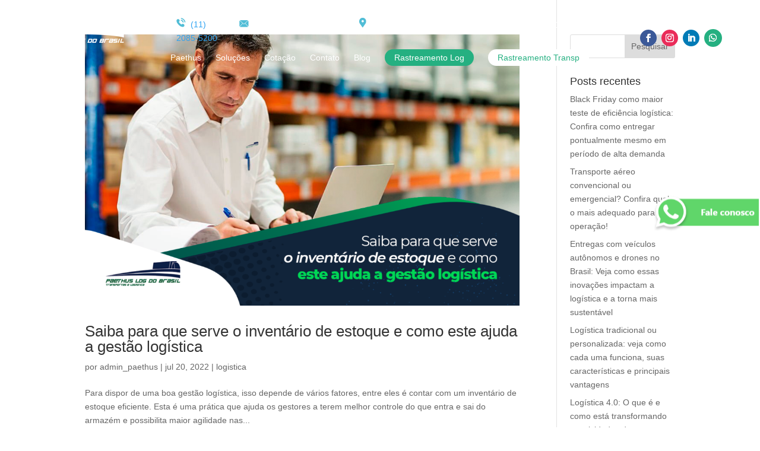

--- FILE ---
content_type: text/html; charset=UTF-8
request_url: https://paethus.com.br/tag/estoque/
body_size: 10634
content:
<!DOCTYPE html><html lang="pt-BR"
prefix="og: https://ogp.me/ns#" ><head><script data-no-optimize="1">var litespeed_docref=sessionStorage.getItem("litespeed_docref");litespeed_docref&&(Object.defineProperty(document,"referrer",{get:function(){return litespeed_docref}}),sessionStorage.removeItem("litespeed_docref"));</script> <meta charset="UTF-8" /><link data-optimized="2" rel="stylesheet" href="https://paethus.com.br/wp-content/litespeed/css/cb758de4f9024e0db11dd901ef942a27.css?ver=711b9" /><meta http-equiv="X-UA-Compatible" content="IE=edge"><link rel="pingback" href="https://paethus.com.br/xmlrpc.php" /><title>estoque - Paethus</title><link rel="canonical" href="https://paethus.com.br/tag/estoque/" /><meta property="og:site_name" content="Paethus -" /><meta property="og:type" content="article" /><meta property="og:title" content="estoque - Paethus" /><meta property="og:url" content="https://paethus.com.br/tag/estoque/" /><meta property="og:image" content="https://paethus.com.br/wp-content/uploads/2023/01/blog_paethus_26012023.png" /><meta property="og:image:secure_url" content="https://paethus.com.br/wp-content/uploads/2023/01/blog_paethus_26012023.png" /><meta property="og:image:width" content="1200" /><meta property="og:image:height" content="750" /><meta property="article:publisher" content="https://www.facebook.com/paethuslog" /><meta name="twitter:card" content="summary" /><meta name="twitter:domain" content="paethus.com.br" /><meta name="twitter:title" content="estoque - Paethus" /><meta name="twitter:image" content="https://paethus.com.br/wp-content/uploads/2023/01/blog_paethus_26012023.png" /> <script type="application/ld+json" class="aioseo-schema">{"@context":"https:\/\/schema.org","@graph":[{"@type":"WebSite","@id":"https:\/\/paethus.com.br\/#website","url":"https:\/\/paethus.com.br\/","name":"Paethus","publisher":{"@id":"https:\/\/paethus.com.br\/#organization"}},{"@type":"Organization","@id":"https:\/\/paethus.com.br\/#organization","name":"Paethus Log","url":"https:\/\/paethus.com.br\/","logo":{"@type":"ImageObject","@id":"https:\/\/paethus.com.br\/#organizationLogo","url":"https:\/\/paethus.com.br\/wp-content\/uploads\/2021\/04\/logo.png","width":"145","height":"48"},"image":{"@id":"https:\/\/paethus.com.br\/#organizationLogo"},"sameAs":["https:\/\/www.facebook.com\/paethuslog","https:\/\/www.instagram.com\/paethus","https:\/\/www.linkedin.com\/company\/paethus-log-do-brasil-ltda\/"],"contactPoint":{"@type":"ContactPoint","telephone":"+551120855200","contactType":"Sales"}},{"@type":"BreadcrumbList","@id":"https:\/\/paethus.com.br\/tag\/estoque\/#breadcrumblist","itemListElement":[{"@type":"ListItem","@id":"https:\/\/paethus.com.br\/#listItem","position":"1","item":{"@type":"WebPage","@id":"https:\/\/paethus.com.br\/","name":"In\u00edcio","description":"H\u00e1 Mais de 20 Anos atuando no Transporte A\u00e9reo e Rodovi\u00e1rio com qualidade e seguran\u00e7a a Paethus atua em todo o territ\u00f3rio nacional.","url":"https:\/\/paethus.com.br\/"},"nextItem":"https:\/\/paethus.com.br\/tag\/estoque\/#listItem"},{"@type":"ListItem","@id":"https:\/\/paethus.com.br\/tag\/estoque\/#listItem","position":"2","item":{"@type":"WebPage","@id":"https:\/\/paethus.com.br\/tag\/estoque\/","name":"estoque","url":"https:\/\/paethus.com.br\/tag\/estoque\/"},"previousItem":"https:\/\/paethus.com.br\/#listItem"}]},{"@type":"CollectionPage","@id":"https:\/\/paethus.com.br\/tag\/estoque\/#collectionpage","url":"https:\/\/paethus.com.br\/tag\/estoque\/","name":"estoque - Paethus","inLanguage":"pt-BR","isPartOf":{"@id":"https:\/\/paethus.com.br\/#website"},"breadcrumb":{"@id":"https:\/\/paethus.com.br\/tag\/estoque\/#breadcrumblist"}}]}</script> <link rel='dns-prefetch' href='//fonts.googleapis.com' /><link rel='dns-prefetch' href='//use.fontawesome.com' /><link rel="alternate" type="application/rss+xml" title="Feed para Paethus &raquo;" href="https://paethus.com.br/feed/" /><link rel="alternate" type="application/rss+xml" title="Feed de comentários para Paethus &raquo;" href="https://paethus.com.br/comments/feed/" /><link rel="alternate" type="application/rss+xml" title="Feed de tag para Paethus &raquo; estoque" href="https://paethus.com.br/tag/estoque/feed/" /><meta content="Divi v.4.22.2" name="generator"/><link rel='preload' id='divi-dynamic-late-css' href='https://paethus.com.br/wp-content/et-cache/taxonomy/post_tag/55/et-divi-dynamic-tb-2010-tb-2359-late.css?ver=1764180003' as='style' media='all' onload="this.onload=null;this.rel='stylesheet'" /><link rel='preload' id='divi-dynamic-css' href='https://paethus.com.br/wp-content/et-cache/taxonomy/post_tag/55/et-divi-dynamic-tb-2010-tb-2359.css?ver=1764180003' as='style' media='all' onload="this.onload=null;this.rel='stylesheet'" /> <script type="litespeed/javascript" data-src="https://paethus.com.br/wp-includes/js/jquery/jquery.min.js?ver=3.7.1" id="jquery-core-js"></script> <link rel="https://api.w.org/" href="https://paethus.com.br/wp-json/" /><link rel="alternate" title="JSON" type="application/json" href="https://paethus.com.br/wp-json/wp/v2/tags/55" /><link rel="EditURI" type="application/rsd+xml" title="RSD" href="https://paethus.com.br/xmlrpc.php?rsd" /><meta name="generator" content="WordPress 6.8.3" />
 <script type="litespeed/javascript">(function(w,d,s,l,i){w[l]=w[l]||[];w[l].push({'gtm.start':new Date().getTime(),event:'gtm.js'});var f=d.getElementsByTagName(s)[0],j=d.createElement(s),dl=l!='dataLayer'?'&l='+l:'';j.async=!0;j.src='https://www.googletagmanager.com/gtm.js?id='+i+dl;f.parentNode.insertBefore(j,f)})(window,document,'script','dataLayer','GTM-P2B3M54')</script> <meta name="viewport" content="width=device-width, initial-scale=1.0, maximum-scale=1.0, user-scalable=0" /><link rel="icon" href="https://paethus.com.br/wp-content/uploads/2021/03/cropped-Favicon-paethus_128px-32x32.png" sizes="32x32" /><link rel="icon" href="https://paethus.com.br/wp-content/uploads/2021/03/cropped-Favicon-paethus_128px-192x192.png" sizes="192x192" /><link rel="apple-touch-icon" href="https://paethus.com.br/wp-content/uploads/2021/03/cropped-Favicon-paethus_128px-180x180.png" /><meta name="msapplication-TileImage" content="https://paethus.com.br/wp-content/uploads/2021/03/cropped-Favicon-paethus_128px-270x270.png" /><style id="et-critical-inline-css"></style><link rel="preload" as="style" id="et-core-unified-cpt-deferred-2359-cached-inline-styles" href="https://paethus.com.br/wp-content/et-cache/2359/et-core-unified-cpt-deferred-2359.min.css?ver=1764040241" onload="this.onload=null;this.rel='stylesheet';" />
 <script type="litespeed/javascript">(function(w,d,s,l,i){w[l]=w[l]||[];w[l].push({'gtm.start':new Date().getTime(),event:'gtm.js'});var f=d.getElementsByTagName(s)[0],j=d.createElement(s),dl=l!='dataLayer'?'&l='+l:'';j.async=!0;j.src='https://www.googletagmanager.com/gtm.js?id='+i+dl;f.parentNode.insertBefore(j,f)})(window,document,'script','dataLayer','GTM-TRSVKC8L')</script> 
 <script type="litespeed/javascript" data-src="https://www.googletagmanager.com/gtag/js?id=G-H996FBC9B1"></script> <script type="litespeed/javascript">window.dataLayer=window.dataLayer||[];function gtag(){dataLayer.push(arguments)}
gtag('js',new Date());gtag('config','G-H996FBC9B1')</script> </head><body class="archive tag tag-estoque tag-55 wp-theme-Divi et-tb-has-template et-tb-has-header et-tb-has-footer et_bloom et_pb_button_helper_class et_cover_background et_pb_gutter osx et_pb_gutters3 et_right_sidebar et_divi_theme et-db">
<noscript><iframe data-lazyloaded="1" src="about:blank" data-litespeed-src="https://www.googletagmanager.com/ns.html?id=GTM-TRSVKC8L"
height="0" width="0" style="display:none;visibility:hidden"></iframe></noscript>
<noscript><iframe data-lazyloaded="1" src="about:blank" data-litespeed-src="https://www.googletagmanager.com/ns.html?id=GTM-P2B3M54"
height="0" width="0" style="display:none;visibility:hidden"></iframe></noscript><div id="page-container"><div id="et-boc" class="et-boc"><header class="et-l et-l--header"><div class="et_builder_inner_content et_pb_gutters3"><div id="v-topmenu" class="et_pb_section et_pb_section_0_tb_header et_section_regular et_section_transparent et_pb_section--fixed" ><div class="et_pb_row et_pb_row_0_tb_header et_pb_gutters1"><div class="et_pb_column et_pb_column_1_5 et_pb_column_0_tb_header  et_pb_css_mix_blend_mode_passthrough"><div id="v-menu-img" class="et_pb_module et_pb_image et_pb_image_0_tb_header">
<a href="https://paethus.com.br"><span class="et_pb_image_wrap "><img data-lazyloaded="1" src="[data-uri]" decoding="async" width="145" height="48" data-src="https://paethus.com.br/wp-content/uploads/2021/03/Ativo-22.png" alt="" title="Ativo 22" class="wp-image-29" /></span></a></div></div><div class="et_pb_column et_pb_column_3_5 et_pb_column_1_tb_header  et_pb_css_mix_blend_mode_passthrough"><div class="et_pb_module et_pb_text et_pb_text_0_tb_header text-flex et_clickable  et_pb_text_align_left et_pb_bg_layout_light"><div class="et_pb_text_inner"><a href="callto:+551120855200"><img data-lazyloaded="1" src="https://paethus.com.br/wp-content/uploads/2021/03/Ativo-18.png" decoding="async" data-src="https://paethus.com.br/wp-content/uploads/2021/03/Ativo-18.png" width="16" height="16" alt="" class="wp-image-26 alignnone size-full entered litespeed-loaded" data-ll-status="loaded" />  (11) 2085-5200</a></p><p><a href="mailto:comercial@paethus.com.br"><img data-lazyloaded="1" src="https://paethus.com.br/wp-content/uploads/2021/03/Ativo-19.png" decoding="async" data-src="https://paethus.com.br/wp-content/uploads/2021/03/Ativo-19.png" width="16" height="12" alt="" class="wp-image-27 alignnone size-full entered litespeed-loaded" data-ll-status="loaded" /> comercial@paethus.com.br</a></p><p><a href="https://maps.app.goo.gl/1zCW6e3eM4Ga1L2z9"><img data-lazyloaded="1" src="https://paethus.com.br/wp-content/uploads/2021/03/Ativo-20.png" decoding="async" data-src="https://paethus.com.br/wp-content/uploads/2021/03/Ativo-20.png" width="12" height="17" alt="" class="wp-image-28 alignnone size-full entered litespeed-loaded" data-ll-status="loaded" /><span>  Rua Duarte de Azevedo, 751 &#8211; Santana &#8211; SP, 02036-022</span></a></div></div><div class="et_pb_module et_pb_text et_pb_text_1_tb_header text-flex  et_pb_text_align_left et_pb_bg_layout_light"><div class="et_pb_text_inner"><p><a href="https://paethus.com.br/quem-somos/">Paethus</a></p><p><a href="https://paethus.com.br/solucoes/">Soluções</a></p><p><a href="https://paethus.com.br/cotacao/">Cotação</a></p><p><a href="https://paethus.com.br/contato/">Contato</a></p><p><a href="https://paethus.com.br/blog/">Blog</a></p><p><a class="menu-link-green" href="https://paethuslog.brudam.com.br/site/">Rastreamento Log</a></p><p><a class="menu-link-green-alt" href="https://paethustransp.brudam.com.br/site">Rastreamento Transp</a></p></div></div></div><div class="et_pb_column et_pb_column_1_5 et_pb_column_2_tb_header  et_pb_css_mix_blend_mode_passthrough et-last-child"><div class="et_pb_module et_pb_text et_pb_text_2_tb_header text-social-label  et_pb_text_align_left et_pb_bg_layout_light"><div class="et_pb_text_inner"><p style="text-align: left;">Siga-nos</p></div></div><ul class="et_pb_module et_pb_social_media_follow et_pb_social_media_follow_0_tb_header clearfix  et_pb_text_align_right et_pb_bg_layout_light"><li
class='et_pb_social_media_follow_network_0_tb_header et_pb_social_icon et_pb_social_network_link  et-social-facebook'><a
href='https://facebook.com/paethuslog'
class='icon et_pb_with_border'
title='Siga em Facebook'
target="_blank"><span
class='et_pb_social_media_follow_network_name'
aria-hidden='true'
>Seguir</span></a></li><li
class='et_pb_social_media_follow_network_1_tb_header et_pb_social_icon et_pb_social_network_link  et-social-instagram'><a
href='https://www.instagram.com/paethus/'
class='icon et_pb_with_border'
title='Siga em Instagram'
target="_blank"><span
class='et_pb_social_media_follow_network_name'
aria-hidden='true'
>Seguir</span></a></li><li
class='et_pb_social_media_follow_network_2_tb_header et_pb_social_icon et_pb_social_network_link  et-social-linkedin'><a
href='https://www.linkedin.com/company/paethus-log-do-brasil-ltda/'
class='icon et_pb_with_border'
title='Siga em LinkedIn'
target="_blank"><span
class='et_pb_social_media_follow_network_name'
aria-hidden='true'
>Seguir</span></a></li><li
class='et_pb_social_media_follow_network_3_tb_header et_pb_social_icon et_pb_social_network_link  et-social-google-plus'><a
href='https://api.whatsapp.com/send/?phone=551120855200&#038;text&#038;type=phone_number&#038;app_absent=0'
class='icon et_pb_with_border'
title='Siga em google-plus'
target="_blank"><span
class='et_pb_social_media_follow_network_name'
aria-hidden='true'
>Seguir</span></a></li></ul><div class="et_pb_module et_pb_code et_pb_code_0_tb_header"><div class="et_pb_code_inner"></div></div></div></div></div><div class="et_pb_section et_pb_section_1_tb_header et_section_regular et_pb_section--fixed et_pb_section--with-menu" ><div class="et_pb_row et_pb_row_1_tb_header et_pb_row--with-menu"><div class="et_pb_column et_pb_column_4_4 et_pb_column_3_tb_header  et_pb_css_mix_blend_mode_passthrough et-last-child et_pb_column--with-menu"><div class="et_pb_module et_pb_menu et_pb_menu_0_tb_header et_pb_bg_layout_light  et_pb_text_align_left et_dropdown_animation_fade et_pb_menu--with-logo et_pb_menu--style-left_aligned"><div class="et_pb_menu_inner_container clearfix"><div class="et_pb_menu__logo-wrap"><div class="et_pb_menu__logo">
<a href="https://paethus.com.br/" ><img data-lazyloaded="1" src="[data-uri]" decoding="async" width="145" height="48" data-src="https://paethus.com.br/wp-content/uploads/2021/04/logo.png" alt="" class="wp-image-2074" /></a></div></div><div class="et_pb_menu__wrap"><div class="et_pb_menu__menu"><nav class="et-menu-nav"><ul id="menu-principal" class="et-menu nav"><li class="et_pb_menu_page_id-home menu-item menu-item-type-custom menu-item-object-custom menu-item-home menu-item-1836"><a href="https://paethus.com.br/">Início</a></li><li class="et_pb_menu_page_id-1669 menu-item menu-item-type-post_type menu-item-object-page menu-item-1837"><a href="https://paethus.com.br/solucoes/">Soluções</a></li><li class="et_pb_menu_page_id-1842 menu-item menu-item-type-post_type menu-item-object-page menu-item-2091"><a href="https://paethus.com.br/cotacao/">Cotação</a></li><li class="et_pb_menu_page_id-1709 menu-item menu-item-type-post_type menu-item-object-page menu-item-1838"><a href="https://paethus.com.br/contato/">Contato</a></li><li class="et_pb_menu_page_id-1783 menu-item menu-item-type-post_type menu-item-object-page menu-item-1839"><a href="https://paethus.com.br/blog/">Blog</a></li><li class="et_pb_menu_page_id-2092 menu-item menu-item-type-custom menu-item-object-custom menu-item-2092"><a href="https://paethuslog.brudam.com.br/site/">Rastreamento Log</a></li><li class="et_pb_menu_page_id-2093 menu-item menu-item-type-custom menu-item-object-custom menu-item-2093"><a href="https://paethustransp.brudam.com.br/site/">Rastreamento Transp</a></li></ul></nav></div><div class="et_mobile_nav_menu"><div class="mobile_nav closed">
<span class="mobile_menu_bar"></span></div></div></div></div></div></div></div></div></div></header><div id="et-main-area"><div id="main-content"><div class="container"><div id="content-area" class="clearfix"><div id="left-area"><article id="post-2250" class="et_pb_post post-2250 post type-post status-publish format-standard has-post-thumbnail hentry category-logistica tag-armazenamento tag-armazenamentodecargas tag-estoque tag-gestao-logistica tag-inventario-de-estoque tag-logistica tag-transporte-de-cargas"><a class="entry-featured-image-url" href="https://paethus.com.br/2022/07/20/saiba-para-que-serve-o-inventario-de-estoque-e-como-este-ajuda-a-gestao-logistica/">
<img data-lazyloaded="1" src="[data-uri]" data-src="https://paethus.com.br/wp-content/uploads/2022/07/blog_paethus_20072022-02-1080x675.png" alt="Saiba para que serve o inventário de estoque e como este ajuda a gestão logística" class="" width="1080" height="675" data-srcset="https://paethus.com.br/wp-content/uploads/2022/07/blog_paethus_20072022-02-1080x675.png 1080w, https://paethus.com.br/wp-content/uploads/2022/07/blog_paethus_20072022-02-980x613.png 980w, https://paethus.com.br/wp-content/uploads/2022/07/blog_paethus_20072022-02-480x300.png 480w" data-sizes="(min-width: 0px) and (max-width: 480px) 480px, (min-width: 481px) and (max-width: 980px) 980px, (min-width: 981px) 1080px, 100vw" />							</a><h2 class="entry-title"><a href="https://paethus.com.br/2022/07/20/saiba-para-que-serve-o-inventario-de-estoque-e-como-este-ajuda-a-gestao-logistica/">Saiba para que serve o inventário de estoque e como este ajuda a gestão logística</a></h2><p class="post-meta"> por <span class="author vcard"><a href="https://paethus.com.br/author/admin_paethus/" title="Postagem de admin_paethus" rel="author">admin_paethus</a></span> | <span class="published">jul 20, 2022</span> | <a href="https://paethus.com.br/category/logistica/" rel="category tag">logistica</a></p>Para dispor de uma boa gestão logística, isso depende de vários fatores, entre eles é contar com um inventário de estoque eficiente. Esta é uma prática que ajuda os gestores a terem melhor controle do que entra e sai do armazém e possibilita maior agilidade nas...</article><div class="pagination clearfix"><div class="alignleft"></div><div class="alignright"></div></div></div><div id="sidebar"><div id="search-2" class="et_pb_widget widget_search"><form role="search" method="get" id="searchform" class="searchform" action="https://paethus.com.br/"><div>
<label class="screen-reader-text" for="s">Pesquisar por:</label>
<input type="text" value="" name="s" id="s" />
<input type="submit" id="searchsubmit" value="Pesquisar" /></div></form></div><div id="recent-posts-2" class="et_pb_widget widget_recent_entries"><h4 class="widgettitle">Posts recentes</h4><ul><li>
<a href="https://paethus.com.br/2025/11/24/black-friday-como-maior-teste-de-eficiencia-logistica-confira-como-entregar-pontualmente-mesmo-em-periodo-de-alta-demanda/">Black Friday como maior teste de eficiência logística: Confira como entregar pontualmente mesmo em período de alta demanda</a></li><li>
<a href="https://paethus.com.br/2025/10/21/transporte-aereo-convencional-ou-emergencial-confira-qual-o-mais-adequado-para-sua-operacao/">Transporte aéreo convencional ou emergencial? Confira qual o mais adequado para sua operação!</a></li><li>
<a href="https://paethus.com.br/2025/09/24/entregas-com-veiculos-autonomos-e-drones-no-brasil-veja-como-essas-inovacoes-impactam-a-logistica-e-a-torna-mais-sustentavel/">Entregas com veículos autônomos e drones no Brasil: Veja como essas inovações impactam a logística e a torna mais sustentável</a></li><li>
<a href="https://paethus.com.br/2025/08/22/logistica-tradicional-ou-personalizada-veja-como-cada-uma-funciona-suas-caracteristicas-e-principais-vantagens/">Logística tradicional ou personalizada: veja como cada uma funciona, suas características e principais vantagens</a></li><li>
<a href="https://paethus.com.br/2025/07/09/logistica-4-0-o-que-e-e-como-esta-transformando-as-atividades-do-setor/">Logística 4.0: O que é e como está transformando as atividades do setor</a></li></ul></div><div id="recent-comments-2" class="et_pb_widget widget_recent_comments"><h4 class="widgettitle">Comentários</h4><ul id="recentcomments"></ul></div></div></div></div></div><footer class="et-l et-l--footer"><div class="et_builder_inner_content et_pb_gutters3"><div class="et_pb_section et_pb_section_0_tb_footer et_pb_with_background et_section_regular et_pb_section--fixed" ><div class="et_pb_row et_pb_row_0_tb_footer"><div class="et_pb_column et_pb_column_4_4 et_pb_column_0_tb_footer  et_pb_css_mix_blend_mode_passthrough et-last-child"><div class="et_pb_module et_pb_image et_pb_image_0_tb_footer">
<a href="https://wa.me/551120855200" target="_blank"><span class="et_pb_image_wrap "><img data-lazyloaded="1" src="[data-uri]" decoding="async" width="238" height="86" data-src="https://paethus.com.br/wp-content/uploads/2023/08/WPP-direita.png" alt="" title="" class="wp-image-2356" /></span></a></div></div></div></div></div></footer></div></div></div> <script type="speculationrules">{"prefetch":[{"source":"document","where":{"and":[{"href_matches":"\/*"},{"not":{"href_matches":["\/wp-*.php","\/wp-admin\/*","\/wp-content\/uploads\/*","\/wp-content\/*","\/wp-content\/plugins\/*","\/wp-content\/themes\/Divi\/*","\/*\\?(.+)"]}},{"not":{"selector_matches":"a[rel~=\"nofollow\"]"}},{"not":{"selector_matches":".no-prefetch, .no-prefetch a"}}]},"eagerness":"conservative"}]}</script> <script type="application/javascript">(function() {
				var file     = ["https:\/\/paethus.com.br\/wp-content\/et-cache\/taxonomy\/post_tag\/55\/et-divi-dynamic-tb-2010-tb-2359-late.css"];
				var handle   = document.getElementById('divi-style-inline-inline-css');
				var location = handle.parentNode;

				if (0===document.querySelectorAll('link[href="' + file + '"]').length) {
					var link  = document.createElement('link');
					link.rel  = 'stylesheet';
					link.id   = 'et-dynamic-late-css';
					link.href = file;

					location.insertBefore(link, handle.nextSibling);
				}
			})();</script> <script type="module">import Typebot from "https://cdn.seuchatbot.com.br/typebot/public/scripts/web.js?v=0.3.8";Typebot.initBubble({
  typebot: "paethustransp",
  apiHost: "https://o.seuchatbot.com",
  previewMessage: {
    message: "Olá, no que posso te ajudar?",
    autoShowDelay: 2000,
    avatarUrl: "https://cdn.seuchatbot.com/typebot/public/workspaces/cmb07rnzt0000azxafkylp9xt/typebots/lzforl4az81qk03tjurk6co9/hostAvatar?v=1760058722090",
  },
  theme: {
    button: {
      backgroundColor: "#161865",
      customIconSrc: "https://cdn.seuchatbot.com/typebot/public/workspaces/cmb07rnzt0000azxafkylp9xt/typebots/lzforl4az81qk03tjurk6co9/hostAvatar?v=1760058722090",
      size: "large",
    },
    previewMessage: { backgroundColor: "#FFFFFF", textColor: "#000000" },
    chatWindow: {
      backgroundColor: "https://cdn.seuchatbot.com/typebot/public/workspaces/cmb07rnzt0000azxafkylp9xt/typebots/lzforl4az81qk03tjurk6co9/background?v=1760058713943",
    },
  },
});Typebot.setPrefilledVariables({ ...typebotWpUser });</script> <script data-no-optimize="1">!function(t,e){"object"==typeof exports&&"undefined"!=typeof module?module.exports=e():"function"==typeof define&&define.amd?define(e):(t="undefined"!=typeof globalThis?globalThis:t||self).LazyLoad=e()}(this,function(){"use strict";function e(){return(e=Object.assign||function(t){for(var e=1;e<arguments.length;e++){var n,a=arguments[e];for(n in a)Object.prototype.hasOwnProperty.call(a,n)&&(t[n]=a[n])}return t}).apply(this,arguments)}function i(t){return e({},it,t)}function o(t,e){var n,a="LazyLoad::Initialized",i=new t(e);try{n=new CustomEvent(a,{detail:{instance:i}})}catch(t){(n=document.createEvent("CustomEvent")).initCustomEvent(a,!1,!1,{instance:i})}window.dispatchEvent(n)}function l(t,e){return t.getAttribute(gt+e)}function c(t){return l(t,bt)}function s(t,e){return function(t,e,n){e=gt+e;null!==n?t.setAttribute(e,n):t.removeAttribute(e)}(t,bt,e)}function r(t){return s(t,null),0}function u(t){return null===c(t)}function d(t){return c(t)===vt}function f(t,e,n,a){t&&(void 0===a?void 0===n?t(e):t(e,n):t(e,n,a))}function _(t,e){nt?t.classList.add(e):t.className+=(t.className?" ":"")+e}function v(t,e){nt?t.classList.remove(e):t.className=t.className.replace(new RegExp("(^|\\s+)"+e+"(\\s+|$)")," ").replace(/^\s+/,"").replace(/\s+$/,"")}function g(t){return t.llTempImage}function b(t,e){!e||(e=e._observer)&&e.unobserve(t)}function p(t,e){t&&(t.loadingCount+=e)}function h(t,e){t&&(t.toLoadCount=e)}function n(t){for(var e,n=[],a=0;e=t.children[a];a+=1)"SOURCE"===e.tagName&&n.push(e);return n}function m(t,e){(t=t.parentNode)&&"PICTURE"===t.tagName&&n(t).forEach(e)}function a(t,e){n(t).forEach(e)}function E(t){return!!t[st]}function I(t){return t[st]}function y(t){return delete t[st]}function A(e,t){var n;E(e)||(n={},t.forEach(function(t){n[t]=e.getAttribute(t)}),e[st]=n)}function k(a,t){var i;E(a)&&(i=I(a),t.forEach(function(t){var e,n;e=a,(t=i[n=t])?e.setAttribute(n,t):e.removeAttribute(n)}))}function L(t,e,n){_(t,e.class_loading),s(t,ut),n&&(p(n,1),f(e.callback_loading,t,n))}function w(t,e,n){n&&t.setAttribute(e,n)}function x(t,e){w(t,ct,l(t,e.data_sizes)),w(t,rt,l(t,e.data_srcset)),w(t,ot,l(t,e.data_src))}function O(t,e,n){var a=l(t,e.data_bg_multi),i=l(t,e.data_bg_multi_hidpi);(a=at&&i?i:a)&&(t.style.backgroundImage=a,n=n,_(t=t,(e=e).class_applied),s(t,ft),n&&(e.unobserve_completed&&b(t,e),f(e.callback_applied,t,n)))}function N(t,e){!e||0<e.loadingCount||0<e.toLoadCount||f(t.callback_finish,e)}function C(t,e,n){t.addEventListener(e,n),t.llEvLisnrs[e]=n}function M(t){return!!t.llEvLisnrs}function z(t){if(M(t)){var e,n,a=t.llEvLisnrs;for(e in a){var i=a[e];n=e,i=i,t.removeEventListener(n,i)}delete t.llEvLisnrs}}function R(t,e,n){var a;delete t.llTempImage,p(n,-1),(a=n)&&--a.toLoadCount,v(t,e.class_loading),e.unobserve_completed&&b(t,n)}function T(o,r,c){var l=g(o)||o;M(l)||function(t,e,n){M(t)||(t.llEvLisnrs={});var a="VIDEO"===t.tagName?"loadeddata":"load";C(t,a,e),C(t,"error",n)}(l,function(t){var e,n,a,i;n=r,a=c,i=d(e=o),R(e,n,a),_(e,n.class_loaded),s(e,dt),f(n.callback_loaded,e,a),i||N(n,a),z(l)},function(t){var e,n,a,i;n=r,a=c,i=d(e=o),R(e,n,a),_(e,n.class_error),s(e,_t),f(n.callback_error,e,a),i||N(n,a),z(l)})}function G(t,e,n){var a,i,o,r,c;t.llTempImage=document.createElement("IMG"),T(t,e,n),E(c=t)||(c[st]={backgroundImage:c.style.backgroundImage}),o=n,r=l(a=t,(i=e).data_bg),c=l(a,i.data_bg_hidpi),(r=at&&c?c:r)&&(a.style.backgroundImage='url("'.concat(r,'")'),g(a).setAttribute(ot,r),L(a,i,o)),O(t,e,n)}function D(t,e,n){var a;T(t,e,n),a=e,e=n,(t=It[(n=t).tagName])&&(t(n,a),L(n,a,e))}function V(t,e,n){var a;a=t,(-1<yt.indexOf(a.tagName)?D:G)(t,e,n)}function F(t,e,n){var a;t.setAttribute("loading","lazy"),T(t,e,n),a=e,(e=It[(n=t).tagName])&&e(n,a),s(t,vt)}function j(t){t.removeAttribute(ot),t.removeAttribute(rt),t.removeAttribute(ct)}function P(t){m(t,function(t){k(t,Et)}),k(t,Et)}function S(t){var e;(e=At[t.tagName])?e(t):E(e=t)&&(t=I(e),e.style.backgroundImage=t.backgroundImage)}function U(t,e){var n;S(t),n=e,u(e=t)||d(e)||(v(e,n.class_entered),v(e,n.class_exited),v(e,n.class_applied),v(e,n.class_loading),v(e,n.class_loaded),v(e,n.class_error)),r(t),y(t)}function $(t,e,n,a){var i;n.cancel_on_exit&&(c(t)!==ut||"IMG"===t.tagName&&(z(t),m(i=t,function(t){j(t)}),j(i),P(t),v(t,n.class_loading),p(a,-1),r(t),f(n.callback_cancel,t,e,a)))}function q(t,e,n,a){var i,o,r=(o=t,0<=pt.indexOf(c(o)));s(t,"entered"),_(t,n.class_entered),v(t,n.class_exited),i=t,o=a,n.unobserve_entered&&b(i,o),f(n.callback_enter,t,e,a),r||V(t,n,a)}function H(t){return t.use_native&&"loading"in HTMLImageElement.prototype}function B(t,i,o){t.forEach(function(t){return(a=t).isIntersecting||0<a.intersectionRatio?q(t.target,t,i,o):(e=t.target,n=t,a=i,t=o,void(u(e)||(_(e,a.class_exited),$(e,n,a,t),f(a.callback_exit,e,n,t))));var e,n,a})}function J(e,n){var t;et&&!H(e)&&(n._observer=new IntersectionObserver(function(t){B(t,e,n)},{root:(t=e).container===document?null:t.container,rootMargin:t.thresholds||t.threshold+"px"}))}function K(t){return Array.prototype.slice.call(t)}function Q(t){return t.container.querySelectorAll(t.elements_selector)}function W(t){return c(t)===_t}function X(t,e){return e=t||Q(e),K(e).filter(u)}function Y(e,t){var n;(n=Q(e),K(n).filter(W)).forEach(function(t){v(t,e.class_error),r(t)}),t.update()}function t(t,e){var n,a,t=i(t);this._settings=t,this.loadingCount=0,J(t,this),n=t,a=this,Z&&window.addEventListener("online",function(){Y(n,a)}),this.update(e)}var Z="undefined"!=typeof window,tt=Z&&!("onscroll"in window)||"undefined"!=typeof navigator&&/(gle|ing|ro)bot|crawl|spider/i.test(navigator.userAgent),et=Z&&"IntersectionObserver"in window,nt=Z&&"classList"in document.createElement("p"),at=Z&&1<window.devicePixelRatio,it={elements_selector:".lazy",container:tt||Z?document:null,threshold:300,thresholds:null,data_src:"src",data_srcset:"srcset",data_sizes:"sizes",data_bg:"bg",data_bg_hidpi:"bg-hidpi",data_bg_multi:"bg-multi",data_bg_multi_hidpi:"bg-multi-hidpi",data_poster:"poster",class_applied:"applied",class_loading:"litespeed-loading",class_loaded:"litespeed-loaded",class_error:"error",class_entered:"entered",class_exited:"exited",unobserve_completed:!0,unobserve_entered:!1,cancel_on_exit:!0,callback_enter:null,callback_exit:null,callback_applied:null,callback_loading:null,callback_loaded:null,callback_error:null,callback_finish:null,callback_cancel:null,use_native:!1},ot="src",rt="srcset",ct="sizes",lt="poster",st="llOriginalAttrs",ut="loading",dt="loaded",ft="applied",_t="error",vt="native",gt="data-",bt="ll-status",pt=[ut,dt,ft,_t],ht=[ot],mt=[ot,lt],Et=[ot,rt,ct],It={IMG:function(t,e){m(t,function(t){A(t,Et),x(t,e)}),A(t,Et),x(t,e)},IFRAME:function(t,e){A(t,ht),w(t,ot,l(t,e.data_src))},VIDEO:function(t,e){a(t,function(t){A(t,ht),w(t,ot,l(t,e.data_src))}),A(t,mt),w(t,lt,l(t,e.data_poster)),w(t,ot,l(t,e.data_src)),t.load()}},yt=["IMG","IFRAME","VIDEO"],At={IMG:P,IFRAME:function(t){k(t,ht)},VIDEO:function(t){a(t,function(t){k(t,ht)}),k(t,mt),t.load()}},kt=["IMG","IFRAME","VIDEO"];return t.prototype={update:function(t){var e,n,a,i=this._settings,o=X(t,i);{if(h(this,o.length),!tt&&et)return H(i)?(e=i,n=this,o.forEach(function(t){-1!==kt.indexOf(t.tagName)&&F(t,e,n)}),void h(n,0)):(t=this._observer,i=o,t.disconnect(),a=t,void i.forEach(function(t){a.observe(t)}));this.loadAll(o)}},destroy:function(){this._observer&&this._observer.disconnect(),Q(this._settings).forEach(function(t){y(t)}),delete this._observer,delete this._settings,delete this.loadingCount,delete this.toLoadCount},loadAll:function(t){var e=this,n=this._settings;X(t,n).forEach(function(t){b(t,e),V(t,n,e)})},restoreAll:function(){var e=this._settings;Q(e).forEach(function(t){U(t,e)})}},t.load=function(t,e){e=i(e);V(t,e)},t.resetStatus=function(t){r(t)},Z&&function(t,e){if(e)if(e.length)for(var n,a=0;n=e[a];a+=1)o(t,n);else o(t,e)}(t,window.lazyLoadOptions),t});!function(e,t){"use strict";function a(){t.body.classList.add("litespeed_lazyloaded")}function n(){console.log("[LiteSpeed] Start Lazy Load Images"),d=new LazyLoad({elements_selector:"[data-lazyloaded]",callback_finish:a}),o=function(){d.update()},e.MutationObserver&&new MutationObserver(o).observe(t.documentElement,{childList:!0,subtree:!0,attributes:!0})}var d,o;e.addEventListener?e.addEventListener("load",n,!1):e.attachEvent("onload",n)}(window,document);</script><script data-no-optimize="1">var litespeed_vary=document.cookie.replace(/(?:(?:^|.*;\s*)_lscache_vary\s*\=\s*([^;]*).*$)|^.*$/,"");litespeed_vary||fetch("/wp-content/plugins/litespeed-cache/guest.vary.php",{method:"POST",cache:"no-cache",redirect:"follow"}).then(e=>e.json()).then(e=>{console.log(e),e.hasOwnProperty("reload")&&"yes"==e.reload&&(sessionStorage.setItem("litespeed_docref",document.referrer),window.location.reload(!0))});</script><script data-optimized="1" type="litespeed/javascript" data-src="https://paethus.com.br/wp-content/litespeed/js/d60d72942b732f73d6dc7d36d3383dc1.js?ver=711b9"></script><script>const litespeed_ui_events=["mouseover","click","keydown","wheel","touchmove","touchstart"];var urlCreator=window.URL||window.webkitURL;function litespeed_load_delayed_js_force(){console.log("[LiteSpeed] Start Load JS Delayed"),litespeed_ui_events.forEach(e=>{window.removeEventListener(e,litespeed_load_delayed_js_force,{passive:!0})}),document.querySelectorAll("iframe[data-litespeed-src]").forEach(e=>{e.setAttribute("src",e.getAttribute("data-litespeed-src"))}),"loading"==document.readyState?window.addEventListener("DOMContentLoaded",litespeed_load_delayed_js):litespeed_load_delayed_js()}litespeed_ui_events.forEach(e=>{window.addEventListener(e,litespeed_load_delayed_js_force,{passive:!0})});async function litespeed_load_delayed_js(){let t=[];for(var d in document.querySelectorAll('script[type="litespeed/javascript"]').forEach(e=>{t.push(e)}),t)await new Promise(e=>litespeed_load_one(t[d],e));document.dispatchEvent(new Event("DOMContentLiteSpeedLoaded")),window.dispatchEvent(new Event("DOMContentLiteSpeedLoaded"))}function litespeed_load_one(t,e){console.log("[LiteSpeed] Load ",t);var d=document.createElement("script");d.addEventListener("load",e),d.addEventListener("error",e),t.getAttributeNames().forEach(e=>{"type"!=e&&d.setAttribute("data-src"==e?"src":e,t.getAttribute(e))});let a=!(d.type="text/javascript");!d.src&&t.textContent&&(d.src=litespeed_inline2src(t.textContent),a=!0),t.after(d),t.remove(),a&&e()}function litespeed_inline2src(t){try{var d=urlCreator.createObjectURL(new Blob([t.replace(/^(?:<!--)?(.*?)(?:-->)?$/gm,"$1")],{type:"text/javascript"}))}catch(e){d="data:text/javascript;base64,"+btoa(t.replace(/^(?:<!--)?(.*?)(?:-->)?$/gm,"$1"))}return d}</script></body></html>
<!-- Page optimized by LiteSpeed Cache @2025-11-30 06:39:22 -->

<!-- Page supported by LiteSpeed Cache 7.2 on 2025-11-30 06:39:22 -->
<!-- Guest Mode -->
<!-- QUIC.cloud UCSS in queue -->
<!-- Dynamic page generated in 1.128 seconds. -->
<!-- Cached page generated by WP-Super-Cache on 2025-11-30 06:39:22 -->

<!-- Compression = gzip -->